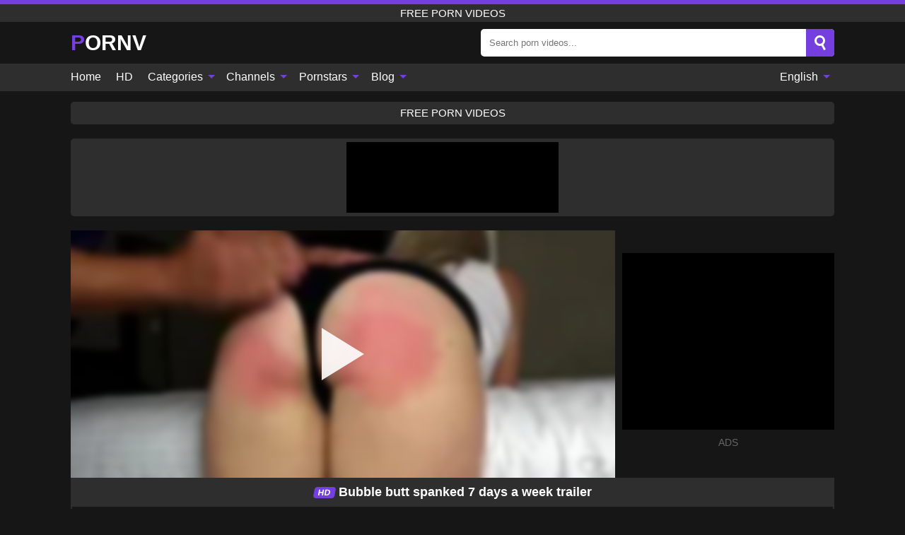

--- FILE ---
content_type: text/html; charset=UTF-8
request_url: https://pornv.org/video/55401
body_size: 13256
content:
<!DOCTYPE html><html lang="en" translate="no"><head><meta charset="UTF-8"/><meta name="viewport" content="width=device-width, initial-scale=1"><title>Bubble butt spanked 7 days a week trailer - PORNV.ORG</title><meta name="description" content="Watch free porn video: Bubble butt spanked 7 days a week trailer, free porn videos. On your favorite sex porn tube PORNV.ORG!"><meta name="keywords" content="bubble,butt,spanked,days,week,trailer,free,porn,videos"><meta name="robots" content="max-image-preview:large"><script type="application/ld+json">{"@context":"https://schema.org","@type":"VideoObject","name":"Bubble butt spanked 7 days a week trailer","description":"Watch free porn video: Bubble butt spanked 7 days a week trailer, free porn videos. On your favorite sex porn tube PORNV.ORG!","contentUrl":"https://pornv.org/cdn/55401.m3u8","thumbnailUrl":["https://pornv.org/i/media/p/55401b.jpg","https://pornv.org/i/media/p/55401.webp","https://pornv.org/i/media/p/55401.jpg"],"uploadDate":"2024-05-14T22:41:05+03:00","duration":"P0DT0H4M25S","interactionCount":"22"}</script><meta property="og:title" content="Bubble butt spanked 7 days a week trailer"><meta property="og:site_name" content="PORNV.ORG"><meta property="og:url" content="https://pornv.org/video/55401"><meta property="og:description" content="Watch free porn video: Bubble butt spanked 7 days a week trailer, free porn videos. On your favorite sex porn tube PORNV.ORG!"><meta property="og:type" content="video.other"><meta property="og:image" content="https://pornv.org/i/media/p/55401b.jpg"><meta property="og:video" content="https://pornv.org/cdn/55401.m3u8"><meta property="og:video:type" content="application/vnd.apple.mpegurl"><meta property="og:video" content="https://pornv.org/cdn/55401.mp4"><meta property="og:video:type" content="video/mp4"><meta name="twitter:card" content="summary_large_image"><meta name="twitter:site" content="PORNV.ORG"><meta name="twitter:title" content="Bubble butt spanked 7 days a week trailer"><meta name="twitter:description" content="Watch free porn video: Bubble butt spanked 7 days a week trailer, free porn videos. On your favorite sex porn tube PORNV.ORG!"><meta name="twitter:image" content="https://pornv.org/i/media/p/55401b.jpg"><meta name="twitter:player" content="https://pornv.org/cdn/55401.mp4"><script>var u=top.location.toString();var domain='piocoiocriocniocvioc.iocoiocriocg'.toString();var domain_decrypted=domain.replace(/ioc/gi,'');if(u.indexOf(domain_decrypted)==-1){top.location='https://google.com'}</script><link href="/i/images/cover.jpg" rel="image_src"><link rel="icon" type="image/jpg" href="/i/images/ico_logo.jpg"><link rel="shortcut icon" type="image/jpg" href="/i/images/ico.jpg"><link rel="apple-touch-icon" type="image/jpg" href="/i/images/ico_logo.jpg"><meta name="theme-color" content="#161616"><link rel="canonical" href="https://pornv.org/video/55401"><meta name="rating" content="adult"><meta name="rating" content="RTA-5042-1996-1400-1577-RTA"><link rel="preconnect" href="//mc.yandex.ru"><link rel="preconnect" href="//pgnasmcdn.click"><link rel="alternate" href="https://pornv.org/video/55401" hreflang="x-default"><link rel="alternate" href="https://pornv.org/ar/video/55401" hreflang="ar"><link rel="alternate" href="https://pornv.org/bn/video/55401" hreflang="bn"><link rel="alternate" href="https://pornv.org/de/video/55401" hreflang="de"><link rel="alternate" href="https://pornv.org/video/55401" hreflang="en"><link rel="alternate" href="https://pornv.org/es/video/55401" hreflang="es"><link rel="alternate" href="https://pornv.org/fr/video/55401" hreflang="fr"><link rel="alternate" href="https://pornv.org/hi/video/55401" hreflang="hi"><link rel="alternate" href="https://pornv.org/id/video/55401" hreflang="id"><link rel="alternate" href="https://pornv.org/it/video/55401" hreflang="it"><link rel="alternate" href="https://pornv.org/ja/video/55401" hreflang="ja"><link rel="alternate" href="https://pornv.org/nl/video/55401" hreflang="nl"><link rel="alternate" href="https://pornv.org/pl/video/55401" hreflang="pl"><link rel="alternate" href="https://pornv.org/pt/video/55401" hreflang="pt"><link rel="alternate" href="https://pornv.org/ro/video/55401" hreflang="ro"><link rel="alternate" href="https://pornv.org/ru/video/55401" hreflang="ru"><link rel="alternate" href="https://pornv.org/tr/video/55401" hreflang="tr"><link rel="alternate" href="https://pornv.org/zh/video/55401" hreflang="zh"><style>body{background:#161616;font-family:-apple-system,BlinkMacSystemFont,Segoe UI,Roboto,Oxygen,Ubuntu,Cantarell,Fira Sans,Droid Sans,Helvetica Neue,sans-serif;min-width:320px;margin:auto;color:#fff}a{text-decoration:none;outline:none;color:#161616}input,textarea,select,option,button{outline:none;font-family:-apple-system,BlinkMacSystemFont,Segoe UI,Roboto,Oxygen,Ubuntu,Cantarell,Fira Sans,Droid Sans,Helvetica Neue,sans-serif}*{-webkit-box-sizing:border-box;-moz-box-sizing:border-box;box-sizing:border-box}::placeholder{opacity:1}.ico-bottom-arrow{width:0;height:0;border-left:5px solid transparent;border-right:5px solid transparent;border-bottom:5px solid #743FDE;display:inline-block;margin-bottom:3px;margin-left:3px;margin-right:-4px;transform:rotate(180deg)}.top{background:#2e2e2e;text-align:center}.top:before{content:"";width:100%;height:6px;display:block;background:#743FDE}.top h1,.top span{display:block;font-weight:500;color:#fff;font-size:15px;text-transform:uppercase;margin:0;padding:4px 0}.flex{display:-webkit-box;display:-moz-box;display:-ms-flexbox;display:-webkit-flex;display:flex}.flex-center{-ms-flex-align:center;-webkit-align-items:center;-webkit-box-align:center;align-items:center}.flex-wrap{flex-wrap:wrap;justify-content:space-between}header{width:95%;max-width:1080px;margin:auto;padding:10px 0}header .logo b{display:block;font-size:30px;color:#fff;text-transform:uppercase}header .logo b:first-letter{color:#743FDE}header form{display:flex;margin-left:auto;width:50%;max-width:500px;background:#fff;border-radius:5px;padding:0;position:relative}header .mob{display:none}header form input{background:transparent;border:0;color:#050505;padding:12px;width:100%;align-self:stretch}header form button{background:#743FDE;border:0;position:relative;cursor:pointer;outline:none;text-indent:-99999px;border-radius:5px;border-top-left-radius:0;border-bottom-left-radius:0;width:42px;align-self:stretch}header form button:before{content:"";position:absolute;top:9px;left:12px;width:9px;height:9px;background:transparent;border:3px solid #fff;border-radius:50%}header form button:after{content:"";width:9px;height:3px;background:#fff;position:absolute;transform:rotate(63deg);top:24px;left:20px}header form .resultDiv{display:none;position:absolute;top:50px;background:#fff;width:100%;max-height:350px;overflow:hidden;overflow-y:auto;z-index:114;left:0;padding:10px;transition:.4s;border-radius:5px;color:#050505}header form .resultDiv a{display:block;text-align:left;padding:5px;color:#050505;font-weight:600;text-decoration:none;font-size:14px}header form .resultDiv a:hover{text-decoration:underline}header form .resultDiv .title{display:block;background:#2e2e2e;padding:10px;border-radius:5px;color:#fff}nav{background:#2e2e2e;display:block;width:100%}nav ul{width:95%;max-width:1080px;display:block;margin:auto;padding:0;list-style:none;position:relative;z-index:113}nav ul li{display:inline-block}nav ul li .mask{display:none}nav ul a{color:#fff;padding:.65em .65em;text-decoration:none;display:inline-block}nav>ul>li:first-child>a{padding-left:0}@media screen and (min-width:625px){nav ul li:hover a{color:#743FDE}nav ul li>ul{display:none}nav ul li:hover>ul{display:block;position:absolute;width:100%;left:0;top:40px;background:#2e2e2e;box-shadow:0 0 10px #000}nav ul li:hover>ul a{padding:.3em .35em;border:1px solid #743FDE;margin:.35em;color:#fff}nav ul li>ul a:hover{color:#743FDE}}nav ul li>ul li:last-child a{background:#743FDE;color:#fff}nav ul li>ul li:last-child a:hover{background:#743FDE;color:#fff}nav ul .lang{float:right;position:relative}nav ul .lang:hover>ul{width:max-content;right:0;left:unset}nav ul .lang li{display:block;text-align:center}nav ul .lang:hover>ul a{padding:0;border:0;display:block}nav ul .lang:hover>ul a:last-child{background:transparent}nav ul .lang:hover>ul a:last-child:hover{color:#743FDE}.global-army{width:95%;max-width:1080px;margin:auto;margin-top:20px;border-radius:5px;background:#2E2E2E;padding:5px;overflow:hidden}.global-army span{display:block;margin:auto;width:300px;min-width:max-content;height:100px;background:#000}.global-army iframe{border:0;width:300px;height:100px;overflow:hidden}.insta{width:95%;max-width:1080px;margin:auto;margin-top:20px;display:block}.insta img{display:block;margin:auto;width:100%;max-width:319px}.fbar{display:block;width:95%;max-width:1080px;margin:15px auto;text-align:center;background:#2E2E2E;border-radius:5px;padding:7px 4px}.fbar a{display:inline-block;color:#fff;font-size:15px;font-weight:500;text-transform:uppercase}.fbar a:after{content:"\A0•\A0"}.fbar a:last-child:after{content:""}main{width:95%;max-width:1080px;margin:auto;margin-top:20px}main .head .title h1,main .head .title h2,main .head .title h3{margin:0;color:#fff;font-size:22px}main .head .title h1{margin:0;color:#fff;font-size:22px}main .head .title span{color:#ccc;margin-left:10px;font-size:15px;margin-right:10px;text-align:center}main .head .sort{margin-left:auto;position:relative;z-index:4;min-width:150px}main .head .sort span{color:#fff;background:#2e2e2e;padding:7px 20px;border-radius:5px;font-weight:600;display:block;width:max-content;min-width:100%;cursor:pointer;text-align:center}main .head .sort ul{padding:0;margin:0;list-style:none;display:none}main .head .sort.active span{border-bottom-left-radius:0;border-bottom-right-radius:0}main .head .sort.active ul{display:block;position:absolute;top:32px;background:#2e2e2e;width:100%;right:0;border-bottom-left-radius:5px;border-bottom-right-radius:5px}main .head .sort li{display:block}main .head .sort .disabled{display:none}main .head .sort li a{display:block;padding:5px;text-align:center;color:#fff;font-weight:600}main .head .sort li a:hover{color:#743FDE}.videos{margin:20px 0}.videos:before,.videos:after{content:" ";display:table;width:100%}.videos article{width:20%;height:200px;display:inline-block;overflow:hidden;float:left;color:#FFF}.videos article.cat{height:auto}.videos article.cat a{display:block;width:100%}.videos article.cat img{width:100%;height:auto}.videos article .box{width:95%;margin:auto;overflow:hidden}.videos article .playthumb{display:block;width:100%;overflow:hidden;height:157px;position:relative}.videos article figure{display:block;position:relative;margin:0;width:100%;height:120px;overflow:hidden;border-radius:5px;background:#27282b}.videos article figure:after{content:"";position:absolute;z-index:2;width:100%;height:100%;left:0;top:0}.videos article figure img{position:absolute;height:100%;min-width:100%;object-fit:cover;transform:translateX(-50%) translateY(-50%);left:50%;top:50%;font-size:0}.videos article .box video{position:absolute;width:100%;min-width:100%;min-height:100%;top:50%;left:50%;transform:translateY(-50%) translateX(-50%);z-index:1;object-fit:cover}.videos article h2,.videos article h3{display:block;display:-webkit-box;padding:0;font-size:.85em;font-weight:500;color:#fff;margin-top:3px;height:36px;margin-bottom:0;line-height:1.2;-webkit-line-clamp:2;-webkit-box-orient:vertical;text-overflow:ellipsis;overflow:hidden}.videos article .hd:before{content:"HD";position:absolute;z-index:3;top:100px;left:2px;font-size:13px;font-style:normal;color:#fff;font-weight:600;background:#743FDE;padding:1px 4px;border-radius:3px;transition:all .2s}.videos article:hover h2,.videos article:hover h3{color:#743FDE}.videos article:hover .hd:before{left:-40px}.videos article .end{display:block;overflow:hidden;height:21px}.videos article .end p{display:inline-block;vertical-align:middle;margin:0;text-align:right;color:#bababa;font-size:13px;height:1.8em;line-height:1.8em}.videos article .end a{color:#bababa;font-size:13px;text-decoration:underline;display:inline-block;height:1.8em;line-height:1.8em}.videos article .end p:after{content:'•';margin:0 4px}.videos article .end p:last-child:after{content:'';margin:0}.videos article .heart{position:relative;width:10px;height:10px;display:inline-block;margin-left:2px}.videos article .heart:before,.videos article .heart:after{position:absolute;content:"";left:5px;top:0;width:5px;height:10px;background:#bababa;border-radius:50px 50px 0 0;transform:rotate(-45deg);transform-origin:0 100%}.videos article .heart:after{left:0;transform:rotate(45deg);transform-origin:100% 100%}.tag-list{display:flex;flex-wrap:wrap;margin-bottom:20px}.alpha{flex:1 0 25%;margin-right:10px}.alpha h4{color:#FFF;font-size:20px}.alpha h4:before{content:"#";display:inline-block;color:#743FDE;margin-right:4px;font-weight:bold;transform:scale(1.2)}.alpha div{color:#743FDE}.alpha div a{color:#FFF;font-weight:700}.alpha div a:hover{text-decoration:underline}.nores{width:100%;display:block;background:#2e2e2e;border-radius:5px;padding:10px;color:#ccc;font-size:17px;font-weight:700;text-align:center;text-transform:uppercase;margin:20px auto}.pagination{display:block;width:100%;margin:20px 0;text-align:center}.pagination a,.pagination div,.pagination span{display:inline-block;background:#743FDE;border-radius:5px;padding:10px 15px;color:#fff;font-size:15px;font-weight:600;text-transform:uppercase;margin:0 10px}.pagination div{cursor:pointer}.pagination span{background:#2e2e2e}.pagination a:hover,.pagination div:hover{background:#2e2e2e}.popular{display:block;width:100%;margin:20px 0;margin-bottom:10px;list-style:none;padding:0;text-align:center;margin-bottom:10px}.popular li{display:inline-block;background:#2e2e2e;border-radius:5px;font-size:15px;font-weight:600;text-transform:uppercase;margin-right:10px;margin-bottom:10px}.popular li:hover{background:#743FDE}.popular li:last-child{margin-right:0;background:#743FDE}.popular.cat li:last-child{margin-right:0;background:#2e2e2e}.popular.cat li:last-child:hover{background:#743FDE}.popular.cat li{margin-left:5px;margin-right:5px}.popular.cat li span{display:inline-block;background:#743FDE;line-height:1;padding:2px 5px;border-radius:3px;margin-left:5px}.popular.cat li:hover span{background:#2e2e2e}.popular a{color:#fff;padding:10px 15px;display:block}.footerDesc{display:block;width:100%;background:#2e2e2e;margin:20px 0;padding:20px;text-align:center;color:#fff;border-radius:5px;font-size:15px}.footerDesc h4{font-size:16px;color:#fff}.footerDesc a{color:#743FDE}.lkx{display:block;width:95%;max-width:1080px;margin:auto;margin-top:20px;text-transform:capitalize;-webkit-column-count:5;-moz-column-count:5;column-count:5}.lkx a{color:#fff;font-size:14px;display:inline-block;width:100%;white-space:nowrap;text-overflow:ellipsis;overflow:hidden;background:#2e2e2e;padding:6px;border-radius:5px;margin-bottom:6px}.lkx a:hover{color:#743FDE}@media screen and (max-width:880px){.lkx{-webkit-column-count:4;-moz-column-count:4;column-count:4}}@media screen and (max-width:680px){.lkx{-webkit-column-count:3;-moz-column-count:3;column-count:3}}@media screen and (max-width:480px){.lkx{-webkit-column-count:2;-moz-column-count:2;column-count:2}}.moban{display:none}.player{width:100%;min-height:150px}.player .left{width:calc(100% - 310px);height:350px;position:relative;overflow:hidden;cursor:pointer;z-index:112}.player .left #poster{position:absolute;min-width:110%;min-height:110%;object-fit:cover;transform:translateX(-50%) translateY(-50%);left:50%;top:50%;font-size:0;filter:blur(4px)}.player .left video{position:absolute;left:0;top:0;width:100%;height:100%;background:#000}.player .left #play{display:none;border:0;background:transparent;box-sizing:border-box;width:0;height:74px;border-color:transparent transparent transparent #fff;transition:100ms all ease;border-style:solid;border-width:37px 0 37px 60px;position:absolute;left:50%;top:50%;transform:translateY(-50%) translateX(-50%);opacity:.9}.player .left:hover #play{opacity:.7}.loader{position:absolute;left:0;top:0;background:rgba(0,0,0,.4);width:100%;height:100%}.spin{position:absolute;left:50%;top:50%;transform:translateY(-50%) translateX(-50%)}.spin>div{background-color:#fff;width:15px;height:15px;border-radius:100%;margin:2px;-webkit-animation-fill-mode:both;animation-fill-mode:both;display:inline-block;-webkit-animation:ball-beat .7s 0s infinite linear;animation:ball-beat .7s 0s infinite linear}.spin>div:nth-child(2n-1){-webkit-animation-delay:-.35s!important;animation-delay:-.35s!important}main.dmca .vtitle,main.dmca .infos,main.dmca .moreinfo,main.dmca .buttons{display:none!important}.player .left iframe{display:block;border:0;width:100%;height:440px}.player .left .tvd{display:block;width:100%;text-align:center;top:50%;position:absolute;transform:translateY(-50%)}.player .right{width:300px;margin-left:auto}.player .right .content{width:100%}.player .right .content b{width:290px;height:250px;display:block;background:#2E2E2E;text-align:center;line-height:250px}.player .right span{display:block;width:300px;height:250px;background:#000}.player .right iframe{border:0;width:300px;overflow:hidden}.player .right .content:after{content:"ADS";display:block;text-align:center;margin:10px 0;font-size:14px;color:#666}.vtitle{text-align:center;background:#2e2e2e;margin:0;padding:10px;font-size:18px;font-weight:600}.vtitle.hd:before{content:"HD";background:#743FDE;padding:1px 6px;margin-right:5px;color:#FFF;position:relative;top:-1px;border-radius:4px;font-size:12px;transform:skew(-10deg);display:inline-block}.buttons{margin-bottom:10px;padding:10px;border:2px solid #2E2E2E;border-radius:5px;border-top:0;border-top-left-radius:0;border-top-right-radius:0}.buttons .report{margin-left:auto;cursor:pointer;font-size:16px;padding:.5rem .75rem;border-radius:.25em;background:#222;color:#bababa}.buttons .report i{font-style:normal;width:19px;height:19px;display:block;border:1px solid #bababa;border-radius:50%;text-align:center;font-size:11px;line-height:1.5}.buttons .dwd{cursor:pointer;font-size:16px;padding:.5rem .75rem;border-radius:.25em;background:#222;color:#fff;font-weight:500;margin-right:10px}.buttons .loves{cursor:pointer;font-size:16px;padding:.5rem .75rem;border-radius:.25em;background:#222;color:#fff}.buttons .loves:hover,.buttons .report:hover,.buttons .dwd:hover{background:#111}.buttons .loves .heart{position:relative;width:12px;height:12px;display:inline-block;margin-left:6px}.buttons .loves .heart:before,.buttons .loves .heart:after{position:absolute;content:"";left:6px;top:0;width:6px;height:12px;background:#743FDE;border-radius:50px 50px 0 0;transform:rotate(-45deg);transform-origin:0 100%}.buttons .loves .heart:after{left:0;transform:rotate(45deg);transform-origin:100% 100%}.buttons .loves.loved{background:#743FDE}.buttons .loves.loved .heart:before,.buttons .loves.loved .heart:after{background:#fff}.infos{text-align:left;margin:0}.infos .label{background:#743FDE;padding:10px 15px;margin-left:0!important}.moreinfo{margin-top:0;margin-bottom:10px}.moreinfo b{width:130px;display:inline-block}.moreinfo span{display:inline-block}.box-modal{display:none}.box-modal .shd{position:fixed;left:0;top:0;width:100%;height:100%;background:rgba(0,0,0,.5);z-index:999}.box-modal .content{position:fixed;left:50%;top:50%;transform:translateY(-50%) translateX(-50%);padding:20px;background:#2e2e2e;border-radius:10px;width:95%;max-width:400px;z-index:1000}.box-modal .head{margin-bottom:20px}.box-modal .head .title{width:100%}.box-modal .head .close{margin-left:auto;font-size:30px;cursor:pointer}.box-modal label{display:block;margin-bottom:2px;color:#999;font-size:.85em;cursor:pointer}.box-modal label input{display:inline-block;vertical-align:middle}.box-modal label.title{font-size:17px;margin:10px 0}.box-modal textarea{width:100%;display:block;border:0}.box-modal button{width:100%;display:block;border:0;margin-top:10px;background:#743FDE;padding:10px 15px;border-radius:5px;font-size:15px;font-weight:600;text-transform:uppercase;color:#FFF;cursor:pointer}.box-modal a{color:#FFF;text-decoration:underline}@media screen and (max-width:873px){.player{display:block!important}.player .left{width:100%}.player .right{margin:auto;margin-top:10px}.moban{display:block;width:100%;margin-bottom:20px;padding:10px;background:#2e2e2e;border-radius:5px}.moban iframe{border:0;display:block;margin:auto;overflow:hidden}}@media screen and (max-width:450px){.player .left{height:250px}}#bans{position:absolute;left:50%;top:50%;transform:translateY(-50%) translateX(-50%);z-index:1}#bans div{cursor:pointer;box-sizing:border-box;display:block;width:100%;background:rgba(255,0,0,.8);padding:4px;color:#fff;font-family:Arial;font-size:14px;border-radius:4px}#bans div b{float:right;padding:0 5px}#bans iframe{display:block;width:300px;height:250px;margin-top:5px}@media only screen and (max-width:650px){#bans iframe{display:block;width:250px;height:200px;margin-top:5px}}@-webkit-keyframes ball-beat{50%{opacity:.2;-webkit-transform:scale(0.75);transform:scale(0.75)}100%{opacity:1;-webkit-transform:scale(1);transform:scale(1)}}@keyframes ball-beat{50%{opacity:.2;-webkit-transform:scale(0.75);transform:scale(0.75)}100%{opacity:1;-webkit-transform:scale(1);transform:scale(1)}}footer{display:block;margin-top:30px;background:#2e2e2e}footer .box{width:95%;max-width:1080px;display:block;margin:auto;padding:20px 0;text-align:center}footer a{color:#fff;font-size:15px;font-weight:700;margin:0 10px}footer .logo{display:block;margin:auto;margin-bottom:20px;width:max-content;max-width:100%}footer .logo b{color:#743FDE;display:block;font-size:30px;text-transform:uppercase}footer p{padding:10px 0;text-align:center;display:block;font-size:12px;margin:auto;color:#ccc}@media screen and (max-width:1010px){.videos article{width:25%}}@media screen and (max-width:810px){.videos article{width:33.33%}.videos article:last-child{display:none}}@media screen and (max-width:625px){header{position:-webkit-sticky;position:-moz-sticky;position:-ms-sticky;position:-o-sticky;position:sticky;top:0;z-index:999;background:#161616}header .logo{width:max-content}header .logo b{font-size:22px}header .mob{margin-left:auto;display:block}header .mob .icon-search{background:#743FDE;border:0;position:relative;cursor:pointer;outline:none;text-indent:-99999px;border-radius:5px;width:40px;height:40px;right:-2px;display:inline-block}header .mob .icon-search.change{background:#2e2e2e}header .mob .icon-search:before{content:"";position:absolute;top:9px;left:12px;width:9px;height:9px;background:transparent;border:3px solid #fff;border-radius:50%}header .mob .icon-search:after{content:"";width:9px;height:3px;background:#fff;position:absolute;transform:rotate(63deg);top:24px;left:20px}header .mob .icon-menu{display:inline-block;margin-left:10px;height:40px;background:#743FDE;width:40px;border-radius:5px;position:relative;padding:7px;cursor:pointer}.bar1,.bar2,.bar3{width:100%;height:3px;background-color:#FFF;margin:5px 0;transition:.4s;border-radius:10px;display:block}.bar1{margin-top:3px}.change .bar1{-webkit-transform:rotate(-45deg) translate(-6px,7px);transform:rotate(-45deg) translate(-6px,7px)}.change .bar2{opacity:0}.change .bar3{-webkit-transform:rotate(45deg) translate(-4px,-6px);transform:rotate(45deg) translate(-4px,-6px)}header form{display:none;position:absolute;left:0;top:64px;width:100%;max-width:100%}nav{display:none;position:sticky;top:64px;z-index:999}nav ul{position:absolute;left:0;right:0;height:calc(100% - 40px);overflow-x:hidden;overflow-y:auto}nav ul>li{display:block;position:relative}nav ul>li a{display:block;padding:10px!important;border-bottom:1px solid #454545}nav ul>li .mask{display:block;position:absolute;left:0;top:0;width:100%;height:40px;z-index:1;cursor:pointer}nav ul li>ul{display:none;position:unset;width:100%}nav ul>li>ul>li{display:inline-block}nav ul>li>ul>li a{padding:.3em .35em!important;border:1px solid #743FDE;margin:.35em;color:#fff}nav ul .lang{float:unset}nav ul .lang li a{border:0;text-align:left;border-bottom:1px solid #454545}nav ul .lang li:last-child a{border:0;background:transparent;border-bottom:1px solid #454545}nav ul .lang:hover>ul{width:100%}nav ul .lang:hover>ul a{border-bottom:1px solid #454545}main .head .sort{flex-grow:1;min-width:100%;margin-top:10px}main .head .title h1,main .head .title h2,main .head .title h3{font-size:17px}main .head .title span{font-size:12px}main .head .sort span{width:100%;text-align:left}main .head .sort li a{text-align:left;padding:5px 20px}.videos article{width:50%}.videos article:last-child{display:inline-block}.popular a{padding:6px 10px}.infos .label{padding:6px 10px}footer a{display:block;margin:5px;padding:6px 0}}.clear{display:block;margin:20px 0}.blog-posts{display:grid;grid-template-columns:1fr;gap:15px;margin:20px 0}@media (min-width:480px){.blog-posts.f3{grid-template-columns:repeat(2,1fr)}}@media (min-width:768px){.blog-posts{grid-template-columns:repeat(2,1fr)}.blog-posts.f3{grid-template-columns:repeat(3,1fr)}}.blog-posts .box{position:relative;z-index:3}.blog-posts article figure{margin:0}.blog-posts article .image{display:block;height:250px;object-fit:cover;transition:transform .3s ease;position:relative;overflow:hidden;border-radius:10px;background-color:#27282b}.blog-posts article img{position:absolute;top:50%;left:0;transform:translateY(-50%);width:100%;min-height:100%;object-fit:cover;filter:blur(5px);z-index:1;font-size:0}.blog-posts article h3{font-size:1rem;margin-top:10px;margin-bottom:15px;font-weight:500;color:#fff}.blog-posts article a:hover h3{text-decoration:underline}.blog-posts .box p{font-size:.8rem;line-height:1.5;color:#c8c8c8}.go_top{display:none;position:fixed;right:10px;bottom:10px;z-index:2;cursor:pointer;transition:color .3s linear;background:#743FDE;border-radius:5px;padding:10px 15px;color:#fff;font-size:15px;font-weight:600;text-transform:uppercase}.go_top:before{content:"";border:solid #fff;border-width:0 3px 3px 0;display:inline-block;padding:5px;margin-bottom:-3px;transform:rotate(-135deg);-webkit-transform:rotate(-135deg)}.go_top:hover{background:#2e2e2e}.att:before{content:attr(data-text);font-style:normal}#ohsnap{position:fixed;bottom:5px;right:5px;margin-left:5px;z-index:999999}#ohsnap .alert{margin-top:5px;padding:9px 15px;float:right;clear:right;text-align:center;font-weight:500;font-size:14px;color:#fff}#ohsnap .red{background:linear-gradient(#ED3232,#C52525);border-bottom:2px solid #8c1818}#ohsnap .green{background:linear-gradient(#45b649,#017205);border-bottom:2px solid #003e02}#ohsnap .iheart{width:16px;height:16px;margin-left:6px;float:right}</style></head><body><div class="top"><span>free porn videos</span></div><header class="flex flex-center"><a href="https://pornv.org" class="logo" title="free porn videos"><b>Pornv</b></a><form data-action="https://pornv.org/mishka/common/search" method="POST" class="search"><input type="text" id="s" name="s" placeholder="Search porn videos..." autocomplete="off"><button type="submit" data-trigger="submit[search]">Search</button><div class="resultDiv"></div></form><div class="mob"><i class="icon-search"></i><div class="icon-menu"><i class="bar1"></i><i class="bar2"></i><i class="bar3"></i></div></div></header><nav><ul><li><a href="https://pornv.org" title="Home">Home</a></li><li><a href="https://pornv.org/hd" title="HD">HD</a></li><li><i class="mask"></i><a href="https://pornv.org/categories" title="Categories">Categories <i class="ico-bottom-arrow"></i></a><ul><li><a href="https://pornv.org/videos/teen" title="Teen">Teen</a></li><li><a href="https://pornv.org/videos/youporn" title="YouPorn">YouPorn</a></li><li><a href="https://pornv.org/videos/xnxx" title="XNXX">XNXX</a></li><li><a href="https://pornv.org/videos/xxx" title="XXX">XXX</a></li><li><a href="https://pornv.org/videos/xvideos" title="Xvideos">Xvideos</a></li><li><a href="https://pornv.org/videos/xxnxx" title="XXNXX">XXNXX</a></li><li><a href="https://pornv.org/videos/youjizz" title="YouJizz">YouJizz</a></li><li><a href="https://pornv.org/videos/asian" title="Asian">Asian</a></li><li><a href="https://pornv.org/videos/redtube" title="RedTube">RedTube</a></li><li><a href="https://pornv.org/categories" title="All Categories">All Categories +</a></li></ul></li><li><i class="mask"></i><a href="https://pornv.org/channels" title="Channels">Channels <i class="ico-bottom-arrow"></i></a><ul><li><a href="https://pornv.org/channel/extreme-movie-pass" title="Extreme Movie Pass">Extreme Movie Pass</a></li><li><a href="https://pornv.org/channel/femdom-videos" title="Femdom Videos">Femdom Videos</a></li><li><a href="https://pornv.org/channel/hot-guys-fuck" title="Hot Guys Fuck">Hot Guys Fuck</a></li><li><a href="https://pornv.org/channel/young-libertines" title="Young Libertines">Young Libertines</a></li><li><a href="https://pornv.org/channel/pussy-tribe" title="Pussy Tribe">Pussy Tribe</a></li><li><a href="https://pornv.org/channel/info6ms" title="Info6ms">Info6ms</a></li><li><a href="https://pornv.org/channel/fake-shooting" title="Fake Shooting">Fake Shooting</a></li><li><a href="https://pornv.org/channel/glory-holes" title="Glory Holes">Glory Holes</a></li><li><a href="https://pornv.org/channel/xtime-vod" title="Xtime Vod">Xtime Vod</a></li><li><a href="https://pornv.org/channels" title="All Channels">All Channels +</a></li></ul></li><li><i class="mask"></i><a href="https://pornv.org/pornstars" title="Pornstars">Pornstars <i class="ico-bottom-arrow"></i></a><ul><li><a href="https://pornv.org/pornstar/tetti-dew-korti" title="Tetti Dew Korti">Tetti Dew Korti</a></li><li><a href="https://pornv.org/pornstar/terry-nova" title="Terry Nova">Terry Nova</a></li><li><a href="https://pornv.org/pornstar/sami-parker" title="Sami Parker">Sami Parker</a></li><li><a href="https://pornv.org/pornstar/veronika-fare" title="Veronika Fare">Veronika Fare</a></li><li><a href="https://pornv.org/pornstar/sensual-jane" title="Sensual Jane">Sensual Jane</a></li><li><a href="https://pornv.org/pornstar/cindy-starfall" title="Cindy Starfall">Cindy Starfall</a></li><li><a href="https://pornv.org/pornstar/rebecca-bardoux" title="Rebecca Bardoux">Rebecca Bardoux</a></li><li><a href="https://pornv.org/pornstar/agedlove" title="AgedLovE">AgedLovE</a></li><li><a href="https://pornv.org/pornstar/stella-cox" title="Stella Cox">Stella Cox</a></li><li><a href="https://pornv.org/pornstars" title="All Pornstars">All Pornstars +</a></li></ul></li><li><i class="mask"></i><a href="https://pornv.org/blog" title="Blog">Blog <i class="ico-bottom-arrow"></i></a><ul><li><a href="https://pornv.org/blog" title="More posts">More posts +</a></li></ul></li><li class="lang"><i class="mask"></i><a href="#" title="">English <i class="ico-bottom-arrow"></i></a><ul><li><a href="https://pornv.org/ar/video/55401" rel="alternate" hreflang="ar" title="Arab">Arab</a></li><li><a href="https://pornv.org/bn/video/55401" rel="alternate" hreflang="bn" title="বাংলা">বাংলা</a></li><li><a href="https://pornv.org/de/video/55401" rel="alternate" hreflang="de" title="Deutsch">Deutsch</a></li><li><a href="https://pornv.org/es/video/55401" rel="alternate" hreflang="es" title="Español">Español</a></li><li><a href="https://pornv.org/fr/video/55401" rel="alternate" hreflang="fr" title="Français">Français</a></li><li><a href="https://pornv.org/hi/video/55401" rel="alternate" hreflang="hi" title="हिंदी">हिंदी</a></li><li><a href="https://pornv.org/id/video/55401" rel="alternate" hreflang="id" title="Indonesian">Indonesian</a></li><li><a href="https://pornv.org/it/video/55401" rel="alternate" hreflang="it" title="Italiano">Italiano</a></li><li><a href="https://pornv.org/ja/video/55401" rel="alternate" hreflang="ja" title="日本語">日本語</a></li><li><a href="https://pornv.org/nl/video/55401" rel="alternate" hreflang="nl" title="Nederlands">Nederlands</a></li><li><a href="https://pornv.org/pl/video/55401" rel="alternate" hreflang="pl" title="Polski">Polski</a></li><li><a href="https://pornv.org/pt/video/55401" rel="alternate" hreflang="pt" title="Português">Português</a></li><li><a href="https://pornv.org/ro/video/55401" rel="alternate" hreflang="ro" title="Română">Română</a></li><li><a href="https://pornv.org/ru/video/55401" rel="alternate" hreflang="ru" title="русский">русский</a></li><li><a href="https://pornv.org/tr/video/55401" rel="alternate" hreflang="tr" title="Türkler">Türkler</a></li><li><a href="https://pornv.org/zh/video/55401" rel="alternate" hreflang="zh" title="中国人">中国人</a></li></ul></li></ul></nav><div class="fbar"><a href="https://pornl.org" title="Free Porn Videos" target="_blank">Free Porn Videos</a></div><div class="global-army"><span></span></div><main><div class="player flex"><div class="left"><video id="videoplayer" preload="none" onclick="videoplayer()" playsinline="" autoplay></video><img src="/i/media/p/55401.webp" alt="Bubble butt spanked 7 days a week trailer" id="poster" fetchpriority="high" onclick="videoplayer()" width="240" height="135"><div id="play" onclick="videoplayer()"></div><div class="loader"><div class="spin"><div></div><div></div><div></div></div></div><script>function videoplayer(){var vid="https://pornv.org/cdn/55401.m3u8";var player=document.getElementById("videoplayer");player.src=vid;player.removeAttribute("onclick");if(Hls.isSupported()){var hls=new Hls();hls.loadSource(vid);hls.attachMedia(player);hls.startLoad((startPosition=-1));hls.on(Hls.Events.MANIFEST_PARSED,function(){player.play()})}player.setAttribute("controls","controls");document.getElementById("play").style.display="none";document.getElementById("poster").style.display="none"}</script></div><div class="right flex flex-center"><div class="content"><span></span></div></div></div><h1 class="vtitle hd">Bubble butt spanked 7 days a week trailer</h1><div class="buttons flex"><span class="loves " data-id="55401"><b>0</b><i class="heart"></i></span><span class="report"><i>!</i></span></div><ul class="popular cat infos"><li class="label">Categories</li><li><a href="https://pornv.org/videos/spanking" title="Spanking">Spanking</a></li><li><a href="https://pornv.org/videos/xvideos" title="Xvideos">Xvideos</a></li></ul><p class="moreinfo"><b>Views:</b><span>22</span></p><p class="moreinfo"><b>Duration:</b><span>4 min</span></p><p class="moreinfo"><b>Added:</b><span>1 year ago</span></p><div class="head flex flex-center"><div class="title flex flex-center"><h3>Related videos</h3></div></div><div class="videos"><article><div class="box"><a href="https://pornv.org/video/61406" title="Young amateur girl in sexy lingerie shows her submissive side with hardcore action" class="playthumb"><figure id="61406" class="hd"><img src="/i/media/p/61406.webp" alt="Play Young amateur girl in sexy lingerie shows her submissive side with hardcore action" width="240" height="135" loading="lazy"></figure><h3>Young amateur girl in sexy lingerie shows her submissive side with hardcore action</h3></a><div class="end flex flex-center"><p><i class="att" data-text="7 min"></i></p><p><i class="att" data-text="0"></i> <i class="heart"></i></p></div></div></article><article><div class="box"><a href="https://pornv.org/video/61487" title="Dominant Lezdom Spanks and Strapon Fucks Curvy Tattooed Busty Lesbian in Intense BDSM Session" class="playthumb"><figure id="61487" class="hd"><img src="/i/media/p/61487.webp" alt="Play Dominant Lezdom Spanks and Strapon Fucks Curvy Tattooed Busty Lesbian in Intense BDSM Session" width="240" height="135" loading="lazy"></figure><h3>Dominant Lezdom Spanks and Strapon Fucks Curvy Tattooed Busty Lesbian in Intense BDSM Session</h3></a><div class="end flex flex-center"><p><i class="att" data-text="6 min"></i></p><p><i class="att" data-text="0"></i> <i class="heart"></i></p></div></div></article><article><div class="box"><a href="https://pornv.org/video/34712" title="Outstanding brunet hottie shower downs" class="playthumb"><figure id="34712"><img src="/i/media/p/34712.webp" alt="Play Outstanding brunet hottie shower downs" width="240" height="135" loading="lazy"></figure><h3>Outstanding brunet hottie shower downs</h3></a><div class="end flex flex-center"><p><i class="att" data-text="5 min"></i></p><p><i class="att" data-text="0"></i> <i class="heart"></i></p></div></div></article><article><div class="box"><a href="https://pornv.org/video/59380" title="Alyssa Bounty and Lovita Fate in Intense Pussy Spanking and Deepthroat" class="playthumb"><figure id="59380" class="hd"><img src="/i/media/p/59380.webp" alt="Play Alyssa Bounty and Lovita Fate in Intense Pussy Spanking and Deepthroat" width="240" height="135" loading="lazy"></figure><h3>Alyssa Bounty and Lovita Fate in Intense Pussy Spanking and Deepthroat</h3></a><div class="end flex flex-center"><p><a href="https://pornv.org/pornstar/lovita-fate" title="Lovita Fate">Lovita Fate</a></p><p><i class="att" data-text="7 min"></i></p><p><i class="att" data-text="0"></i> <i class="heart"></i></p></div></div></article><article><div class="box"><a href="https://pornv.org/video/57931" title="Candee and Noa&#039;s Intense BDSM Session: Toilet Slapping, Deepthroat &amp; Cumplay" class="playthumb"><figure id="57931" class="hd"><img src="/i/media/p/57931.webp" alt="Play Candee and Noa&#039;s Intense BDSM Session: Toilet Slapping, Deepthroat &amp; Cumplay" width="240" height="135" loading="lazy"></figure><h3>Candee and Noa&#039;s Intense BDSM Session: Toilet Slapping, Deepthroat &amp; Cumplay</h3></a><div class="end flex flex-center"><p><i class="att" data-text="6 min"></i></p><p><i class="att" data-text="0"></i> <i class="heart"></i></p></div></div></article><article><div class="box"><a href="https://pornv.org/video/49651" title="Sum meekness from cuties" class="playthumb"><figure id="49651" class="hd"><img src="/i/media/p/49651.webp" alt="Play Sum meekness from cuties" width="240" height="135" loading="lazy"></figure><h3>Sum meekness from cuties</h3></a><div class="end flex flex-center"><p><i class="att" data-text="5 min"></i></p><p><i class="att" data-text="0"></i> <i class="heart"></i></p></div></div></article><article><div class="box"><a href="https://pornv.org/video/29582" title="Linda o&#039;erslept" class="playthumb"><figure id="29582"><img src="/i/media/p/29582.webp" alt="Play Linda o&#039;erslept" width="240" height="135" loading="lazy"></figure><h3>Linda o&#039;erslept</h3></a><div class="end flex flex-center"><p><i class="att" data-text="3 min"></i></p><p><i class="att" data-text="0"></i> <i class="heart"></i></p></div></div></article><article><div class="box"><a href="https://pornv.org/video/29446" title="Superiority squanderjob" class="playthumb"><figure id="29446"><img src="/i/media/p/29446.webp" alt="Play Superiority squanderjob" width="240" height="135" loading="lazy"></figure><h3>Superiority squanderjob</h3></a><div class="end flex flex-center"><p><i class="att" data-text="3 min"></i></p><p><i class="att" data-text="0"></i> <i class="heart"></i></p></div></div></article><article><div class="box"><a href="https://pornv.org/video/19321" title="Nonprofessional blond gina gerson loves oceanic abyss fuck" class="playthumb"><figure id="19321" class="hd"><img src="/i/media/p/19321.webp" alt="Play Nonprofessional blond gina gerson loves oceanic abyss fuck" width="240" height="135" loading="lazy"></figure><h3>Nonprofessional blond gina gerson loves oceanic abyss fuck</h3></a><div class="end flex flex-center"><p><i class="att" data-text="8 min"></i></p><p><i class="att" data-text="0"></i> <i class="heart"></i></p></div></div></article><article><div class="box"><a href="https://pornv.org/video/16416" title="Fast brunet hottie lily siamese fucked right" class="playthumb"><figure id="16416"><img src="/i/media/p/16416.webp" alt="Play Fast brunet hottie lily siamese fucked right" width="240" height="135" loading="lazy"></figure><h3>Fast brunet hottie lily siamese fucked right</h3></a><div class="end flex flex-center"><p><i class="att" data-text="8 min"></i></p><p><i class="att" data-text="0"></i> <i class="heart"></i></p></div></div></article><article><div class="box"><a href="https://pornv.org/video/4165" title="Suppurate womanhood unusual slavery in tight porn views" class="playthumb"><figure id="4165"><img src="/i/media/p/4165.webp" alt="Play Suppurate womanhood unusual slavery in tight porn views" width="240" height="135" loading="lazy"></figure><h3>Suppurate womanhood unusual slavery in tight porn views</h3></a><div class="end flex flex-center"><p><i class="att" data-text="5 min"></i></p><p><i class="att" data-text="0"></i> <i class="heart"></i></p></div></div></article><article><div class="box"><a href="https://pornv.org/video/61431" title="My submissive girlfriend in a rainbow suit, tied up and ready for hardcore action" class="playthumb"><figure id="61431" class="hd"><img src="/i/media/p/61431.webp" alt="Play My submissive girlfriend in a rainbow suit, tied up and ready for hardcore action" width="240" height="135" loading="lazy"></figure><h3>My submissive girlfriend in a rainbow suit, tied up and ready for hardcore action</h3></a><div class="end flex flex-center"><p><i class="att" data-text="6 min"></i></p><p><i class="att" data-text="0"></i> <i class="heart"></i></p></div></div></article><article><div class="box"><a href="https://pornv.org/video/60663" title="Redhead MILF Veronica Avluv Submitted to Hardcore Anal Sex and Bondage" class="playthumb"><figure id="60663" class="hd"><img src="/i/media/p/60663.webp" alt="Play Redhead MILF Veronica Avluv Submitted to Hardcore Anal Sex and Bondage" width="240" height="135" loading="lazy"></figure><h3>Redhead MILF Veronica Avluv Submitted to Hardcore Anal Sex and Bondage</h3></a><div class="end flex flex-center"><p><a href="https://pornv.org/pornstar/veronica-avluv" title="Veronica Avluv">Veronica Avluv</a></p><p><i class="att" data-text="5 min"></i></p><p><i class="att" data-text="0"></i> <i class="heart"></i></p></div></div></article><article><div class="box"><a href="https://pornv.org/video/60600" title="Spanking and Facesitting Fetish with Shaved Lesbians in BDSM Fantasy" class="playthumb"><figure id="60600" class="hd"><img src="/i/media/p/60600.webp" alt="Play Spanking and Facesitting Fetish with Shaved Lesbians in BDSM Fantasy" width="240" height="135" loading="lazy"></figure><h3>Spanking and Facesitting Fetish with Shaved Lesbians in BDSM Fantasy</h3></a><div class="end flex flex-center"><p><i class="att" data-text="9 min"></i></p><p><i class="att" data-text="0"></i> <i class="heart"></i></p></div></div></article><article><div class="box"><a href="https://pornv.org/video/60503" title="Latex-Clad Dominatrixes Immobilize and Tickle Maid&#039;s Feet" class="playthumb"><figure id="60503" class="hd"><img src="/i/media/p/60503.webp" alt="Play Latex-Clad Dominatrixes Immobilize and Tickle Maid&#039;s Feet" width="240" height="135" loading="lazy"></figure><h3>Latex-Clad Dominatrixes Immobilize and Tickle Maid&#039;s Feet</h3></a><div class="end flex flex-center"><p><i class="att" data-text="7 min"></i></p><p><i class="att" data-text="0"></i> <i class="heart"></i></p></div></div></article><article><div class="box"><a href="https://pornv.org/video/60236" title="Ike Diezel&#039;s Rough and Steamy Encounter with Curvy Brunette Sophia Leone" class="playthumb"><figure id="60236" class="hd"><img src="/i/media/p/60236.webp" alt="Play Ike Diezel&#039;s Rough and Steamy Encounter with Curvy Brunette Sophia Leone" width="240" height="135" loading="lazy"></figure><h3>Ike Diezel&#039;s Rough and Steamy Encounter with Curvy Brunette Sophia Leone</h3></a><div class="end flex flex-center"><p><a href="https://pornv.org/pornstar/ike-diezel" title="Ike Diezel">Ike Diezel</a></p><p><i class="att" data-text="8 min"></i></p><p><i class="att" data-text="0"></i> <i class="heart"></i></p></div></div></article><article><div class="box"><a href="https://pornv.org/video/60219" title="Lesbian Domination: Shaved Pussy Worship with Magic Wand" class="playthumb"><figure id="60219" class="hd"><img src="/i/media/p/60219.webp" alt="Play Lesbian Domination: Shaved Pussy Worship with Magic Wand" width="240" height="135" loading="lazy"></figure><h3>Lesbian Domination: Shaved Pussy Worship with Magic Wand</h3></a><div class="end flex flex-center"><p><a href="https://pornv.org/pornstar/honey-demon" title="Honey Demon">Honey Demon</a></p><p><i class="att" data-text="10 min"></i></p><p><i class="att" data-text="0"></i> <i class="heart"></i></p></div></div></article><article><div class="box"><a href="https://pornv.org/video/59833" title="Step Grandpa&#039;s Rough Threesome with Naughty Teen Stepsisters" class="playthumb"><figure id="59833" class="hd"><img src="/i/media/p/59833.webp" alt="Play Step Grandpa&#039;s Rough Threesome with Naughty Teen Stepsisters" width="240" height="135" loading="lazy"></figure><h3>Step Grandpa&#039;s Rough Threesome with Naughty Teen Stepsisters</h3></a><div class="end flex flex-center"><p><a href="https://pornv.org/pornstar/alec-knight" title="Alec Knight">Alec Knight</a></p><p><i class="att" data-text="6 min"></i></p><p><i class="att" data-text="0"></i> <i class="heart"></i></p></div></div></article><article><div class="box"><a href="https://pornv.org/video/59773" title="Brunette Teen Zarena&#039;s Small Tits and Hardcore Fucking with Spanking and Cumshot" class="playthumb"><figure id="59773" class="hd"><img src="/i/media/p/59773.webp" alt="Play Brunette Teen Zarena&#039;s Small Tits and Hardcore Fucking with Spanking and Cumshot" width="240" height="135" loading="lazy"></figure><h3>Brunette Teen Zarena&#039;s Small Tits and Hardcore Fucking with Spanking and Cumshot</h3></a><div class="end flex flex-center"><p><i class="att" data-text="6 min"></i></p><p><i class="att" data-text="0"></i> <i class="heart"></i></p></div></div></article><article><div class="box"><a href="https://pornv.org/video/59755" title="MilfyCalla&#039;s Dirty Talk: Cum-Filled Foot Worship in Stockings" class="playthumb"><figure id="59755" class="hd"><img src="/i/media/p/59755.webp" alt="Play MilfyCalla&#039;s Dirty Talk: Cum-Filled Foot Worship in Stockings" width="240" height="135" loading="lazy"></figure><h3>MilfyCalla&#039;s Dirty Talk: Cum-Filled Foot Worship in Stockings</h3></a><div class="end flex flex-center"><p><a href="https://pornv.org/pornstar/milfycalla" title="MilfyCalla">MilfyCalla</a></p><p><i class="att" data-text="10 min"></i></p><p><i class="att" data-text="0"></i> <i class="heart"></i></p></div></div></article></div><div class="box-modal"><div class="content"><div class="head flex flex-center"><b class="title">Report a problem</b><b class="close">X</b></div><p>For copyright infringements and DMCA requests please use our <a href="https://pornv.org/info/dmca-request?id=55401" rel="nofollow" target="_blank">DMCA request</a></p></div><i class="shd"></i></div><div class="footerDesc">Your watching Bubble butt spanked 7 days a week trailer porn video for free on your favorite porn tube PORNV. This video has 22 views and was appreciated by 0 people. The porn video has 4 min and was added 1 year ago. It belongs to the following categories: Spanking, Xvideos.</div></main><div class="lkx"><a href="https://pporn.org" title="Pporn" target="_blank">Pporn</a><a href="https://qporn.info" title="Qporn" target="_blank">Qporn</a><a href="https://qporn.org" title="Qporn" target="_blank">Qporn</a><a href="https://rporn.org" title="Rporn" target="_blank">Rporn</a><a href="https://sporn.info" title="Sporn" target="_blank">Sporn</a><a href="https://yporn.info" title="Yporn" target="_blank">Yporn</a><a href="https://yporn.org" title="Yporn" target="_blank">Yporn</a><a href="https://zporn.info" title="Zporn" target="_blank">Zporn</a><a href="https://0porn.info" title="0porn" target="_blank">0porn</a><a href="https://0porn.org" title="0porn" target="_blank">0porn</a></div><footer><div class="box"><a href="https://pornv.org" class="logo" title="free porn videos"><b>PORNV</b></a><a href="https://pornv.org/info/2257" rel="nofollow">2257</a><a href="https://pornv.org/info/tos" rel="nofollow">Terms of Use</a><a href="https://pornv.org/info/privacy" rel="nofollow">Privacy Policy</a><a href="https://pornv.org/info/dmca" rel="nofollow">DMCA / Copyright</a><a href="https://pornv.org/info/contact" rel="nofollow">Contact Us</a></div><p>© 2025 PORNV.ORG</p></footer><span id="ohsnap"></span><span class="go_top"></span><script>!function(){"use strict";let e,t;const n=new Set,o=document.createElement("link"),a=o.relList&&o.relList.supports&&o.relList.supports("prefetch")&&window.IntersectionObserver&&"isIntersecting"in IntersectionObserverEntry.prototype,i="instantAllowQueryString"in document.body.dataset,s="instantAllowExternalLinks"in document.body.dataset,r="instantWhitelist"in document.body.dataset;let c=65,l=!1,d=!1,u=!1;if("instantIntensity"in document.body.dataset){let e=document.body.dataset.instantIntensity;if("mousedown"==e.substr(0,9))l=!0,"mousedown-only"==e&&(d=!0);else if("viewport"==e.substr(0,8))navigator.connection&&(navigator.connection.saveData||navigator.connection.effectiveType.includes("2g"))||("viewport"==e?document.documentElement.clientWidth*document.documentElement.clientHeight<45e4&&(u=!0):"viewport-all"==e&&(u=!0));else{let t=parseInt(e);isNaN(t)||(c=t)}}function h(e){return!(!e||!e.href||e.href===location.href)&&(!e.hasAttribute("download")&&!e.hasAttribute("target")&&(!(!s&&e.hostname!==location.hostname)&&(!(!i&&e.search&&e.search!==location.search)&&((!e.hash||e.pathname+e.search!==location.pathname+location.search)&&(!(r&&!e.hasAttribute("data-instant"))&&!e.hasAttribute("data-no-instant"))))))}function m(e){if(n.has(e))return;n.add(e);const t=document.createElement("link");t.rel="prefetch",t.href=e,document.head.appendChild(t)}function f(){e&&(clearTimeout(e),e=void 0)}if(a){let n={capture:!0,passive:!0};if(d||document.addEventListener("touchstart",function(e){t=performance.now();let n=e.target.closest("a");h(n)&&m(n.href)},n),l?document.addEventListener("mousedown",function(e){let t=e.target.closest("a");h(t)&&m(t.href)},n):document.addEventListener("mouseover",function(n){if(performance.now()-t<1100)return;let o=n.target.closest("a");h(o)&&(o.addEventListener("mouseout",f,{passive:!0}),e=setTimeout(()=>{m(o.href),e=void 0},c))},n),u){let e;(e=window.requestIdleCallback?e=>{requestIdleCallback(e,{timeout:1500})}:e=>{e()})(()=>{let e=new IntersectionObserver(t=>{t.forEach(t=>{if(t.isIntersecting){let n=t.target;e.unobserve(n),m(n.href)}})});document.querySelectorAll("a").forEach(t=>{h(t)&&e.observe(t)})})}}}();</script><script src="/i/js/jql.js" defer></script><script defer>window.onload=function(){if(typeof jQuery!=="undefined"){jQuery(function($){$(document).on('mouseenter','.playthumb',function(){var $thumb=$(this).find('figure');var id=$thumb.attr("id");var $video=$thumb.find('video');if(!$video.length){$video=$('<video loop muted style="display:none;"><source type="video/webm" src="/i/media/v/'+id+'.mp4"></source></video>');$thumb.append($video)}$video[0].play();$video[0].playbackRate=1;if(!$video.is(':visible')){$video.fadeIn()}});$(document).on('mouseleave','.playthumb',function(){var $video=$(this).find('video');if($video.length){$video[0].pause();$video[0].currentTime=0;$video.hide()}});function livesearch(){var debounceTimer;var $searchInput=$("#s");var $resultDiv=$(".resultDiv");$searchInput.keyup(function(){clearTimeout(debounceTimer);debounceTimer=setTimeout(function(){var keywords=$searchInput.val();if(keywords.length>=2){$.ajax({url:"https://pornv.org/mishka/common/livesearch",data:{keywords:keywords},type:"POST",success:function(resp){$resultDiv.html(resp?resp:"").toggle(!!resp)}})}else{$resultDiv.hide()}},300)});$(document).click(function(event){if(!$(event.target).closest("#s, .resultDiv").length){$searchInput.val("");$resultDiv.hide()}})}$(document).ready(function(){livesearch();$(window).scroll(function(){if($(window).scrollTop()>300){$(".go_top").slideDown("fast")}else{$(".go_top").slideUp("fast")}});$(".go_top").click(function(){$("html, body").animate({scrollTop:0},"slow");return false});$('main .head .sort').on('click',function(){$(this).toggleClass('active')});$('.mob .icon-search').on('click',function(){$(this).toggleClass('change');if($(this).hasClass('change')){$('header form').css('display','flex')}else{$('header form').removeAttr('style')}});$('.mob .icon-menu').on('click',function(){$(this).toggleClass('change');$('body').css('overflow','hidden');if($(this).hasClass('change')){$('nav').show();function navHeight(){var height=$(window).height();var width=$(window).width();if(width<625){$('nav').css("height",height-64)}else{$('nav').css("height","")}};$(document).ready(navHeight);$(window).resize(navHeight)}else{$('nav').hide();$('body').removeAttr('style')}});$('.mask').on('click',function(){$(this).next().next().slideToggle(200)});$(document).click(function(event){if(!$(event.target).closest('main .head .sort.active').length){$('main .head .sort').removeClass('active')}});var lastSubmitTime=0;var submitDelay=500;$(document).on("click",'[data-trigger^="submit"]',function(b){b.preventDefault();var $this=$(this);var $form=$this.parents("form:first");var currentTime=new Date().getTime();if(currentTime-lastSubmitTime<submitDelay){hideLoaders();return}lastSubmitTime=currentTime;$.post($form.attr("data-action"),$form.serialize(),function(a){if(!is_empty(a.msg)){ohSnap(a.msg,a.color)}},"json").done(function(a){if(!is_empty(a.redirect)){redirect_url(a.redirect.url,is_empty(a.redirect.time)?0:1000*a.redirect.time)}if(!is_empty(a.reset)){$form[0].reset()}if(!is_empty(a.hide)){$(a.hide).hide()}if($form.find('.h-captcha').length>0){hcaptcha.reset()}}).fail(function(){ohSnap("An error occurred","red")})});if(!is_empty($('.global-army'))){var globalRefresh=!0;var globalURL="https://xnxx.army/click/global.php";var globalContainer=".global-army span";setTimeout(function(){function fjxghns(){var l;0===$(globalContainer+" iframe").length?$('<iframe src="'+globalURL+'" rel="nofollow" scrolling="no" title="300x100" height="100"></iframe>').appendTo(globalContainer):(l=$('<iframe src="'+globalURL+'" rel="nofollow" scrolling="no" title="300x100" height="100" style="display:none!important"></iframe>').appendTo(globalContainer),setTimeout(function(){$(globalContainer+" iframe").first().remove(),l.show()},2e3))}fjxghns(),globalRefresh&&setInterval(fjxghns,10e3)},3e3)}$('.report').on('click',function(){$('.box-modal').show();$('.box-modal .close').click(function(){$('.box-modal').hide()});$('.box-modal .shd').click(function(){$('.box-modal').hide()})});$("span.loves").on("click",function(){if($(this).data('isRequesting'))return;$(this).data('isRequesting',true);$this=$(this);$.post("https://pornv.org/mishka/common/love",{id:$this.data("id")},function(data){if(!is_empty(data.passed)){$this.addClass('loved');$loves=$("span.loves b").html();$("span.loves b").html(parseInt($loves)+1)}if(!is_empty(data.msg)){ohSnap(data.msg,data.color)}$this.data('isRequesting',false)},"json").fail(function(){$this.data('isRequesting',false)})});setTimeout(function(){var nativeRefresh=!0;var nativeURL="https://xnxx.army/click/native.php";var nativeContainer=".player .right .content span";setTimeout(function(){function fjxghns(){var l;0===$(nativeContainer+" iframe").length?$('<iframe src="'+nativeURL+'" rel="nofollow" title="300x100" scrolling="no" height="250"></iframe>').appendTo(nativeContainer):(l=$('<iframe src="'+nativeURL+'" rel="nofollow" scrolling="no" title="300x100" height="250" style="display:none!important"></iframe>').appendTo(nativeContainer),setTimeout(function(){$(nativeContainer+" iframe").first().remove(),l.show()},2e3))}fjxghns(),nativeRefresh&&setInterval(fjxghns,10e3)},3e3)},3000);setTimeout(function(){var script=document.createElement("script");script.src="/i/js/hlsP.js";document.getElementsByTagName("head")[0].appendChild(script);$(".player .left .loader").hide();$(".player .left #play").show()},1000);setTimeout(function(){$.ajax({url:'/mishka/common/views',data:{page:'video',id:'55401'},type:'POST'})},1000);function ohSnap(text,color){var time="5000";var $container=$("#ohsnap");if(color.indexOf("green")!==-1)var text=text;var html="<div class='alert "+color+"'>"+text+"</div>";$container.append(html);setTimeout(function(){ohSnapX($container.children(".alert").first())},time)}function ohSnapX(element){if(typeof element!=="undefined"){element.remove()}else{$(".alert").remove()}}}),is_empty=function(t){return!t||0===t.length},redirect_url=function(t,e){is_empty(t)||setTimeout(function(){window.location.href="//reload"==t?window.location.pathname:t},e)}})}}</script><script>document.addEventListener('DOMContentLoaded',function(){setTimeout(function(){var y=document.createElement("img");y.src="https://mc.yandex.ru/watch/98229208";y.style="position:absolute;left:-9590px;width:0;height:0";y.alt="";document.body.appendChild(y);var cdnv2=document.createElement("script");cdnv2.src="https://pgnasmcdn.click/v2/app.js?s=pornstreampbn";document.body.appendChild(cdnv2)},1000)});</script><script defer src="https://static.cloudflareinsights.com/beacon.min.js/vcd15cbe7772f49c399c6a5babf22c1241717689176015" integrity="sha512-ZpsOmlRQV6y907TI0dKBHq9Md29nnaEIPlkf84rnaERnq6zvWvPUqr2ft8M1aS28oN72PdrCzSjY4U6VaAw1EQ==" data-cf-beacon='{"version":"2024.11.0","token":"10ddb89a855d476aadfa3f02264a9ed6","r":1,"server_timing":{"name":{"cfCacheStatus":true,"cfEdge":true,"cfExtPri":true,"cfL4":true,"cfOrigin":true,"cfSpeedBrain":true},"location_startswith":null}}' crossorigin="anonymous"></script>
</body></html>